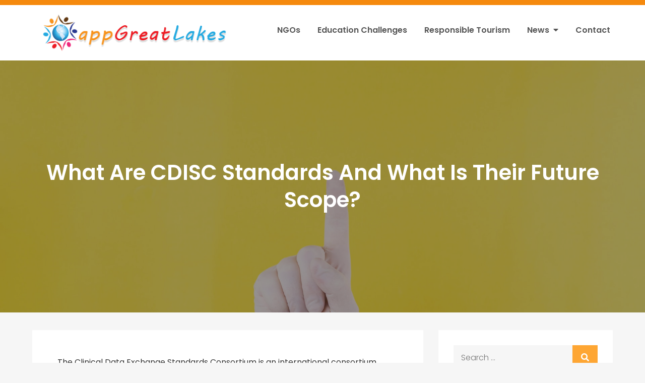

--- FILE ---
content_type: text/css
request_url: https://www.appggreatlakes.org/wp-content/themes/easy-blog-child/style.css?ver=6.9
body_size: 74
content:
/*
Theme Name: Easy Blog Child
Theme URI: http://creativthemes.com/downloads/easy-blog/
Template: easy-blog
Author: Creativ Themes
Author URI: http://creativthemes.com/
Description: Easy Blog is a light and elegant theme that suits all kinds of blog. It can be used for fashion blog, food blog, travel blog, personal blog websites.
Tags: translation-ready,custom-background,theme-options,custom-menu,threaded-comments,featured-images,footer-widgets,left-sidebar,editor-style,right-sidebar,full-width-template,two-columns,custom-colors,custom-header,custom-logo,blog,entertainment,portfolio
Version: 1.1.1609410907
Updated: 2020-12-31 10:35:07

*/

.category-news #page-site-header{
	background-image: url('/wp-content/uploads/2020/12/sunset-africa.jpg')!important;
}
.page-id-63 #page-site-header,
.page-id-3 #page-site-header{
	background-image: url('/wp-content/uploads/2020/12/general-lakes.jpg')!important;
}
.page-section{padding: 35px 0;}
.page-section.inner{
    margin: 1rem 0;
    background: #f6f6f6;
}
.b-quote{
	background: #f6f6f6;
    padding: 1rem;
    margin-bottom: 1rem;
    border-left: 5px solid #fea633;
}
.b-quote figcaption{    text-align: right;
    font-size: 80%;}
.b-quote p{line-height: 1.4;
    margin-bottom: .5rem;
    font-style: italic;}